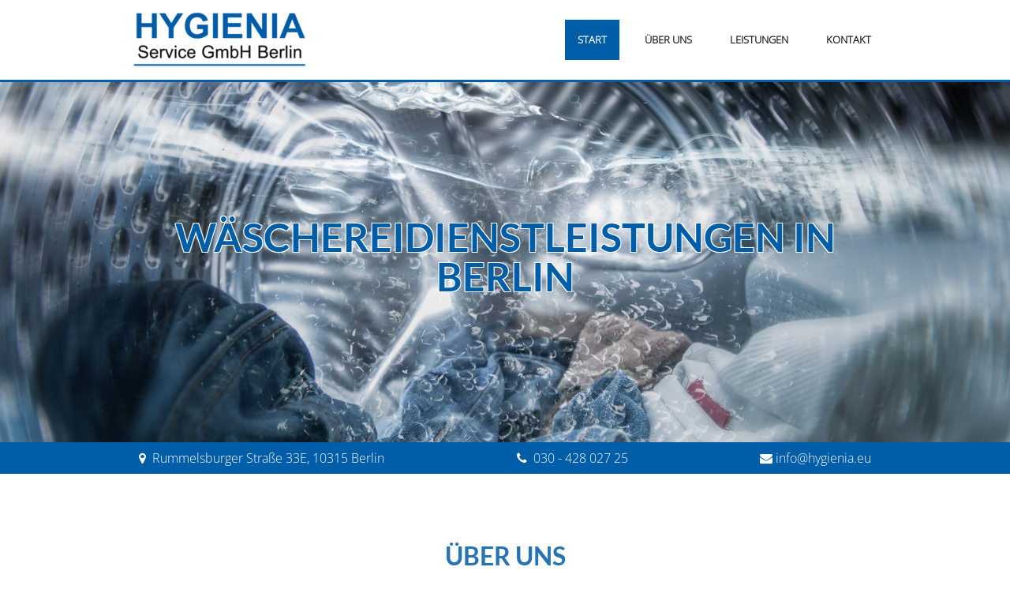

--- FILE ---
content_type: text/html; charset=UTF-8
request_url: https://www.hygienia.eu/waeschereidienstleistungen
body_size: 3439
content:
<!DOCTYPE html><html lang="de"><head><title>Wäschereidienstleistungen  - Hygienia Service GmbH Berlin</title><meta http-equiv="Content-Type" content="text/html; charset=utf-8" /><meta name="icbm" content="52.5014,13.5071" /><meta name="geo.position" content="52.5014;13.5071" /><meta name="geo.placename" content="Berlin" /><meta property="og:title" content="Wäschereidienstleistungen  - Hygienia Service GmbH Berlin" /><meta property="og:type" content="website" /><meta property="og:locale" content="de" /><meta property="og:url" content="https://www.hygienia.eu/waeschereidienstleistungen" /><link rel="icon" type="image/ico" href="https://cdn7.site-media.eu/images/48/1872842/favicon.ico" /><link rel="shortcut icon" href="https://cdn7.site-media.eu/images/48/1872842/favicon.ico" type="image/x-icon" /><link rel="preconnect" href="https://cdn7.site-media.eu" /><link rel="stylesheet" type="text/css" media="screen" href="/webcard/static/app.min.1768398951.css"/><link rel="stylesheet" type="text/css" media="screen" href="/css/custom.250121141054.css" id="customcss"/><link rel="canonical" href="https://www.hygienia.eu/waeschereidienstleistungen"/><script>if (!webcard) var webcard={};webcard.id=101956;webcard.moduleId=672449;webcard.culture="de";webcard.type=2;webcard.isEdit=false;webcard.isPreview=false;webcard.isMobile=/Android|webOS|iPhone|iPad|iPod|BlackBerry/i.test(navigator.userAgent);webcard.isTouch='ontouchstart' in window || navigator.msMaxTouchPoints > 0;webcard.googleMapsEmbedApiKey='AIzaSyDoOLq_ts27g3vEog9sGYB0GJSyWBDK9gs';webcard.googleMapsApiKey='';webcard.apiHost='api.sitehub.io';var extraPath='';</script><style>figure{margin:0}</style></head><body class="page-672449 pagelayout-1 slogan"><div class="ed-element ed-container flex-column parallax header preset-header-nikolic" style="height: 100vh;" id="ed-4333127"><div class="inner" data-parallax-amount="99" id="start"><div class="ed-element ed-container wv-boxed menu-wrapper flex-justify-content-space-between flex-align-items-center sticky" id="ed-4333130"><div class="inner"><figure class="ed-element ed-image left logo" id="ed-4333133"><a href="/"><img src="https://cdn7.site-media.eu/images/220/1869824/logo.png" alt="Hygienia Service GmbH Berlin"></a></figure><nav class="ed-element ed-menu wv-custom" id="ed-4333136"><div class="inner"><ul class="menu-level-0"><li class="first"><a href="/#start" class="first">Start</a></li><li><a href="/#ueber-uns">Über uns</a></li><li><a href="/#leistungen">Leistungen</a></li><li class="wv-page-681125-de end"><a href="/kontakt" class="wv-page-681125-de last">Kontakt</a></li></ul></div></nav><div class="ed-element ed-html menu-trigger" id="ed-4333139">
<span></span>
<span></span>
<span></span>
<span></span>
<span></span>
<span></span></div></div></div><div class="ed-element ed-container header-content parallax flex-column flex-justify-content-center flex-align-content-center flex-align-items-center full-width wv-boxed" id="ed-4333142"><div class="background"><figure class="ed-element ed-image wv-bg" id="ed-4333145"><img src="https://cdn7.site-media.eu/images/1680/1871531/internal-view-of-a-washing-machine-drum-during-wash.jpg" alt=""><div class="background-image-holder" style="background-image: url(&quot;https://cdn7.site-media.eu/images/1680/1871531/internal-view-of-a-washing-machine-drum-during-wash.jpg&quot;);"></div></figure></div><div class="inner" data-parallax-amount="50"><div class="ed-element ed-headline custom-theme" id="ed-4333148" data-animation="{&quot;type&quot;:&quot;fade&quot;,&quot;initial&quot;:&quot;hide&quot;,&quot;keepHeight&quot;:true,&quot;duration&quot;:&quot;1s&quot;,&quot;delay&quot;:&quot;1s&quot;,&quot;overlay&quot;:{&quot;width&quot;:&quot;auto&quot;},&quot;trigger&quot;:&quot;onload&quot;,&quot;group&quot;:{&quot;name&quot;:&quot;&quot;,&quot;behavior&quot;:{&quot;show&quot;:&quot;&quot;,&quot;hide&quot;:&quot;&quot;}}}"><h1 class="center ">Wäschereidienstleistungen in Berlin</h1></div><div class="ed-element ed-spacer" id="ed-4333151"><div style="height: 15px;" class="space"></div></div></div></div><div class="ed-element ed-container info-bar wv-boxed flex-justify-content-center" id="ed-4333160"><div class="inner"><div class="ed-element ed-html custom-theme center" id="ed-4333163"><p><i class="fa fa-map-marker"></i> <span data-bind="customer.street">Rummelsburger Straße 33E</span>, <span data-bind="customer.zip">10315</span> <span data-bind="customer.city">Berlin</span></p></div><div class="ed-element ed-html custom-theme" id="ed-4333166"><p><i class="fa fa-phone"></i> 030 - 428 027 25</p></div><div class="ed-element ed-html custom-theme" id="ed-4333169"><p><i class="fa fa-envelope"></i><a href="mailto:info@hygienia.eu" data-bind="customer.email">info@hygienia.eu</a></p></div></div></div><div class="ed-element ed-html back-to-top" id="ed-4333172"><a href="#"><i class="fa fa-angle-up"></i></a></div></div></div><div class="ed-element ed-container wv-boxed about preset-about" id="ed-4337846" data-animation="{&quot;type&quot;:&quot;fade&quot;,&quot;initial&quot;:&quot;hide&quot;,&quot;keepHeight&quot;:true,&quot;duration&quot;:&quot;1s&quot;,&quot;delay&quot;:&quot;0s&quot;,&quot;overlay&quot;:{&quot;width&quot;:&quot;auto&quot;},&quot;trigger&quot;:&quot;scroll&quot;,&quot;group&quot;:{&quot;name&quot;:&quot;&quot;,&quot;behavior&quot;:{&quot;show&quot;:&quot;&quot;,&quot;hide&quot;:&quot;&quot;}}}"><div class="inner" style="
    justify-content: center;
" id="ueber-uns"><div class="ed-element ed-headline custom-theme" id="ed-4337849"><h2 class="center ">Über uns</h2></div><div class="ed-element ed-spacer" id="ed-4338074"><div style="height: 20px;" class="space"></div></div><div class="ed-element ed-text custom-theme" id="ed-4337852"><p>Die HYGIENIA Service GmbH bietet als Auftraggeber durch seinen Kooperationspartner WARETEX GmbH seit 2003 einen Haus-zu-Haus Dienst für Ihre Wäsche an.&nbsp;</p></div></div></div><div class="ed-element ed-container wv-boxed about preset-about full-width parallax" id="ed-4338314" data-animation="{&quot;type&quot;:&quot;fade&quot;,&quot;initial&quot;:&quot;hide&quot;,&quot;keepHeight&quot;:true,&quot;duration&quot;:&quot;1s&quot;,&quot;delay&quot;:&quot;0s&quot;,&quot;overlay&quot;:{&quot;width&quot;:&quot;auto&quot;},&quot;trigger&quot;:&quot;scroll&quot;,&quot;group&quot;:{&quot;name&quot;:&quot;&quot;,&quot;behavior&quot;:{&quot;show&quot;:&quot;&quot;,&quot;hide&quot;:&quot;&quot;}}}"><div class="background"><figure class="ed-element ed-image wv-bg" id="ed-4338326"><img src="https://cdn7.site-media.eu/images/1680/1871882/weigh-clean-shirts-on-hangers-in-the-laundry-room.jpg" alt=""><div class="background-image-holder" style="background-image: url(&quot;https://cdn7.site-media.eu/images/1680/1871882/weigh-clean-shirts-on-hangers-in-the-laundry-room.jpg&quot;);"></div></figure></div><div class="inner" style="
    justify-content: center;
" id="leistungen" data-parallax-amount="50"><div class="ed-element ed-container leistungen" style="background-color: rgba(255, 255, 255, 0.8);" id="ed-4338329"><div class="inner"><div class="ed-element ed-headline custom-theme" id="ed-4338317"><h2 class="center ">Leistungen</h2></div><div class="ed-element ed-spacer" id="ed-4338320"><div style="height: 20px;" class="space"></div></div><div class="ed-element ed-text custom-theme" id="ed-4338323"><p>Unser Partner WARETEX holt, wäscht und bringt Ihre Wäsche frisch und schrankfertig für nur <strong>5,99&nbsp;</strong><strong>€ pro Kilogramm Wäsche</strong>.&nbsp;</p><p><br></p><p>Die Abholung erfolgt im Regelfall im <strong>14- tägigen Rhythmus</strong> oder nach individueller Kundenvereinbarung. Der Kundendienstfahrer <strong>holt und bringt Ihnen die Wäsche</strong> nach Hause oder an Ihren Wunschort (wie z.B. Büro).</p><p><br></p><p>Mehr Informationen über den Service erhalten Sie auf <a href="http://www.waretex.de" target="_blank">www.waretex.de</a> &nbsp;</p></div><div class="ed-element ed-spacer" id="ed-4338374"><div style="height: 20px;" class="space"></div></div><figure class="ed-element ed-image center" id="ed-4338389"><a href="https://www.waretex.de/" target="_blank"><img src="https://cdn7.site-media.eu/images/56/1872821/logo-waretex.png" alt=""></a></figure><div class="ed-element ed-spacer" id="ed-4338377"><div style="height: 20px;" class="space"></div></div><div class="ed-element ed-text custom-theme" id="ed-4338380"><p>Wir freuen uns Sie bald als Kunden begrüßen zu dürfen.&nbsp;</p></div></div></div></div></div><div class="ed-element ed-container preset-footer-karma-berlin" id="ed-4473917"><div class="inner" style="
    position: relative;
"><div class="ed-element ed-container wv-boxed flex-align-items-stretch footer-content flex-justify-content-center" id="ed-4473947"><div class="inner"><div class="ed-element ed-reference ed-reference-container box" id="ed-4474286" data-reference="4474025"><div class="inner" style="
"><div class="ed-element ed-html" id="ed-4474028"><i class="fa fa-map-marker"></i></div><div class="ed-element ed-headline custom-theme" id="ed-4474031"><h3 class=" " id="">Anschrift</h3></div><div class="ed-element ed-text custom-theme" id="ed-4474034"><p data-bind="customer.street" style="text-align: center;">Rummelsburger Straße 33E</p><p style="text-align: center;"><span data-bind="customer.zip">10315</span> <span data-bind="customer.city">Berlin</span></p></div></div></div><div class="ed-element ed-reference ed-reference-container box" id="ed-4474307" data-reference="4474295"><div class="inner" style=""><div class="ed-element ed-html" id="ed-4474298"><i class="fa fa-phone"></i></div><div class="ed-element ed-headline custom-theme" id="ed-4474301"><h3 class=" " id="">Telefon</h3></div><div class="ed-element ed-text custom-theme" id="ed-4474304"><p>Tel.: 030 - 428 027 25</p><p>Mobil: 0174 - 639 04 86</p></div></div></div><div class="ed-element ed-reference ed-reference-container box" id="ed-4474292" data-reference="4474049"><div class="inner" style=""><div class="ed-element ed-html" id="ed-4474052"><i class="fa fa-envelope"></i></div><div class="ed-element ed-headline custom-theme" id="ed-4474055"><h3 class=" " id="">Kontakt</h3></div><div class="ed-element ed-text custom-theme" id="ed-4474058"><p><a data-bind="customer.email" href="mailto:info@hygienia.eu">info@hygienia.eu</a></p><p><a href="/impressum"> Impressum</a> | <a href="/impressum#datenschutz">Datenschutz</a></p></div></div></div></div></div></div></div><script src="/webcard/static/app.bundle.1768398969.js"></script><script src="/js/custom.180112150915.js"></script><script>var _paq = _paq || [];_paq.push(['trackPageView']);_paq.push(['enableLinkTracking']);(function() {var u="//www.page-stats.de/";_paq.push(['setTrackerUrl', u+'piwik.php']);_paq.push(['setSiteId', '8332']);var d=document, g=d.createElement('script'), s=d.getElementsByTagName('script')[0];g.type='text/javascript'; g.async=true; g.defer=true; g.src=u+'piwik.js'; s.parentNode.insertBefore(g,s);})();document.addEventListener('click', function (event) { try { var a = event.target.closest('a'); a && a.href.indexOf('tel:')>-1 && _paq.push(['trackEvent','call','click']); } catch (e) {} }, false);</script></body>
</html>


--- FILE ---
content_type: text/css; charset=UTF-8
request_url: https://www.hygienia.eu/css/custom.250121141054.css
body_size: 12836
content:
@import url(https://cdn7.site-media.eu/g/fonts/css?family=Lato:300,700|Open+Sans:300);@import url("https://cdn7.site-media.eu/g/fonts/css?family=Fira+Sans:300");@import url("https://cdn7.site-media.eu/g/fonts/css?family=Roboto:300");@import url("https://cdn7.site-media.eu/g/fonts/css?family=Sofia");@import url("https://cdn7.site-media.eu/g/fonts/css?family=Delius");html{box-sizing:border-box;font-family:sans-serif;line-height:1.15;-ms-text-size-adjust:100%;-webkit-text-size-adjust:100%;-ms-overflow-style:scrollbar;-webkit-tap-highlight-color:rgba(0,0,0,0)}*,*::before,*::after{box-sizing:inherit}p{margin-top:0}[tabindex="-1"]:focus{outline:none !important}hr{box-sizing:content-box;height:0;overflow:visible;border:none}p{margin-top:0;margin-bottom:0}abbr[title],abbr[data-original-title]{text-decoration:underline;-webkit-text-decoration:underline dotted;text-decoration:underline dotted;cursor:help;border-bottom:0}address{font-style:normal;line-height:inherit}ol,ul,dl{margin:0}ol ol,ul ul,ol ul,ul ol{margin-bottom:0}ol{padding:0}ol li{list-style-position:inside}dt{font-weight:700}dd{margin-bottom:.5rem;margin-left:0}blockquote{margin:0 0 1rem}dfn{font-style:italic}b,strong{font-weight:700}small{font-size:80%}sub,sup{position:relative;font-size:75%;line-height:0;vertical-align:baseline}sub{bottom:-.25em}sup{top:-.5em}a{color:#1a171b;text-decoration:none;background-color:transparent;-webkit-text-decoration-skip:objects;transition:all .3s ease-in-out}a:hover{color:#005da8;text-decoration:underline}a:not([href]):not([tabindex]){color:inherit;text-decoration:none}a:not([href]):not([tabindex]):hover{color:inherit;text-decoration:none}a:not([href]):not([tabindex]):focus{outline:0}pre,code,kbd,samp{font-family:monospace, monospace;font-size:1em}pre{margin-top:0;margin-bottom:1rem;overflow:auto}figure{margin:0 0 1rem}img{vertical-align:middle;border-style:none}img,.background-image-holder{image-rendering:-webkit-optimize-contrast}svg:not(:root){overflow:hidden}a,area,button,[role="button"],input,label,select,summary,textarea{touch-action:manipulation}::-webkit-input-placeholder,::-moz-placeholder,:-ms-input-placeholder,:-moz-placeholder{color:#1a171b}table{border-collapse:collapse}caption{padding-top:.75rem;padding-bottom:.75rem;color:#7a7c7b;text-align:left;caption-side:bottom}th{text-align:left}label{display:inline-block;margin-bottom:.5rem}button:focus{outline:1px dotted;outline:5px auto -webkit-focus-ring-color}input,button,select,optgroup,textarea{margin:0;font-family:inherit;font-size:inherit;line-height:inherit}button,input{overflow:visible}button,select{text-transform:none}button,html [type="button"],[type="reset"],[type="submit"]{-webkit-appearance:button}button::-moz-focus-inner,[type="button"]::-moz-focus-inner,[type="reset"]::-moz-focus-inner,[type="submit"]::-moz-focus-inner{padding:0;border-style:none}input[type="radio"],input[type="checkbox"]{box-sizing:border-box;padding:0}input[type="radio"]:disabled,input[type="checkbox"]:disabled{cursor:false}input[type="date"],input[type="time"],input[type="datetime-local"],input[type="month"]{-webkit-appearance:listbox}textarea{overflow:auto;resize:vertical}fieldset{min-width:0;padding:0;margin:0;border:0}legend{display:block;width:100%;max-width:100%;padding:0;margin-bottom:.5rem;font-size:1.5rem;line-height:inherit;color:inherit;white-space:normal}progress{vertical-align:baseline}[type="number"]::-webkit-inner-spin-button,[type="number"]::-webkit-outer-spin-button{height:auto}[type="search"]{outline-offset:-2px;-webkit-appearance:none}[type="search"]::-webkit-search-cancel-button,[type="search"]::-webkit-search-decoration{-webkit-appearance:none}::-webkit-file-upload-button{font:inherit;-webkit-appearance:button}output{display:inline-block}summary{display:list-item}template{display:none}[hidden]{display:none !important}body{margin:0;font-family:"Open Sans";font-weight:400;color:#1a171b;background-color:#fff;text-transform:none;font-style:normal;text-align:inherit;font-size:16px;line-height:1.5;letter-spacing:0px}h1,.h1,h2,.h2,h3,.h3,h4,.h4,h5,.h5,h6,.h6{font-family:"Lato";font-weight:700;color:#005da8;margin-top:0;margin-bottom:0}h1,.h1{font-family:"Lato";color:#005da8;font-size:40px;line-height:1.5;letter-spacing:0px;font-weight:700;text-transform:none;font-style:normal;text-decoration:none;text-align:inherit;margin-bottom:0}@media screen and (max-width: 60.9375rem){h1,.h1{font-size:34px}}@media screen and (max-width: 35.9375rem){h1,.h1{font-size:28px}}h2,.h2{font-family:"Lato";color:#005da8;font-size:32px;line-height:1.5;letter-spacing:0px;font-weight:700;text-transform:none;font-style:normal;text-decoration:none;text-align:inherit;margin-bottom:0}@media screen and (max-width: 60.9375rem){h2,.h2{font-size:27px}}@media screen and (max-width: 35.9375rem){h2,.h2{font-size:22px}}h3,.h3{font-family:"Lato";color:#005da8;font-size:28px;line-height:1.5;letter-spacing:0px;font-weight:700;text-transform:none;font-style:normal;text-decoration:none;text-align:inherit;margin-bottom:0}@media screen and (max-width: 60.9375rem){h3,.h3{font-size:24px}}@media screen and (max-width: 35.9375rem){h3,.h3{font-size:20px}}h4,.h4{font-family:"Lato";color:#005da8;font-size:24px;line-height:1.5;letter-spacing:0px;font-weight:700;text-transform:none;font-style:normal;text-decoration:none;text-align:inherit;margin-bottom:0}@media screen and (max-width: 60.9375rem){h4,.h4{font-size:21px}}@media screen and (max-width: 35.9375rem){h4,.h4{font-size:18px}}h5,.h5{font-family:"Lato";color:#005da8;font-size:20px;line-height:1.5;letter-spacing:0px;font-weight:700;text-transform:none;font-style:normal;text-decoration:none;text-align:inherit;margin-bottom:0}@media screen and (max-width: 60.9375rem){h5,.h5{font-size:17px}}@media screen and (max-width: 35.9375rem){h5,.h5{font-size:14px}}h6,.h6{font-family:"Lato";color:#005da8;font-size:18px;line-height:1.5;letter-spacing:0px;font-weight:700;text-transform:none;font-style:normal;text-decoration:none;text-align:inherit;margin-bottom:0}@media screen and (max-width: 60.9375rem){h6,.h6{font-size:16px}}.ed-section>section,.ed-grid>section,.ed-reference>section{position:relative}.ed-section>section.parallax,.ed-grid>section.parallax,.ed-reference>section.parallax{overflow:hidden;backface-visibility:hidden}.ed-section>section>.inner,.ed-grid>section>.inner,.ed-reference>section>.inner{position:relative;min-height:100%}.ed-section>section>.inner:after,.ed-grid>section>.inner:after,.ed-reference>section>.inner:after{content:'';position:relative;display:block;clear:both}.ed-section>section>.overlay,.ed-grid>section>.overlay,.ed-reference>section>.overlay{position:absolute;z-index:0;top:0;right:0;bottom:0;left:0;pointer-events:none}.ed-section>section>.background,.ed-grid>section>.background,.ed-reference>section>.background{position:absolute;z-index:0;top:0;left:0;bottom:0;right:0}.ed-section>section>.background+.overlay,.ed-section>section>.background~.inner.container,.ed-section>section>.background~.ed-element,.ed-grid>section>.background+.overlay,.ed-grid>section>.background~.inner.container,.ed-grid>section>.background~.ed-element,.ed-reference>section>.background+.overlay,.ed-reference>section>.background~.inner.container,.ed-reference>section>.background~.ed-element{-webkit-transform:translate3d(0, 0, 0)}.ed-section>section>.background~.ed-element,.ed-grid>section>.background~.ed-element,.ed-reference>section>.background~.ed-element{position:relative}.wv-abs{position:absolute}.wv-fixed{position:fixed}.wv-bg.bg-lt,.wv-bg.ed-image.bg-lt .background-image-holder,.ed-image.bg-lt,.wv-bg.ed-slider .ed-slider-item.bg-lt{background-position:left top}.wv-bg.bg-lt img,.wv-bg.ed-image.bg-lt .background-image-holder img,.ed-image.bg-lt img,.wv-bg.ed-slider .ed-slider-item.bg-lt img{-o-object-position:left top;object-position:left top}.wv-bg.bg-lc,.wv-bg.ed-image.bg-lc .background-image-holder,.ed-image.bg-lc,.wv-bg.ed-slider .ed-slider-item.bg-lc{background-position:left center}.wv-bg.bg-lc img,.wv-bg.ed-image.bg-lc .background-image-holder img,.ed-image.bg-lc img,.wv-bg.ed-slider .ed-slider-item.bg-lc img{-o-object-position:left center;object-position:left center}.wv-bg.bg-lb,.wv-bg.ed-image.bg-lb .background-image-holder,.ed-image.bg-lb,.wv-bg.ed-slider .ed-slider-item.bg-lb{background-position:left bottom}.wv-bg.bg-lb img,.wv-bg.ed-image.bg-lb .background-image-holder img,.ed-image.bg-lb img,.wv-bg.ed-slider .ed-slider-item.bg-lb img{-o-object-position:left bottom;object-position:left bottom}.wv-bg.bg-rt,.wv-bg.ed-image.bg-rt .background-image-holder,.ed-image.bg-rt,.wv-bg.ed-slider .ed-slider-item.bg-rt{background-position:right top}.wv-bg.bg-rt img,.wv-bg.ed-image.bg-rt .background-image-holder img,.ed-image.bg-rt img,.wv-bg.ed-slider .ed-slider-item.bg-rt img{-o-object-position:right top;object-position:right top}.wv-bg.bg-rc,.wv-bg.ed-image.bg-rc .background-image-holder,.ed-image.bg-rc,.wv-bg.ed-slider .ed-slider-item.bg-rc{background-position:right center}.wv-bg.bg-rc img,.wv-bg.ed-image.bg-rc .background-image-holder img,.ed-image.bg-rc img,.wv-bg.ed-slider .ed-slider-item.bg-rc img{-o-object-position:right center;object-position:right center}.wv-bg.bg-rb,.wv-bg.ed-image.bg-rb .background-image-holder,.ed-image.bg-rb,.wv-bg.ed-slider .ed-slider-item.bg-rb{background-position:right bottom}.wv-bg.bg-rb img,.wv-bg.ed-image.bg-rb .background-image-holder img,.ed-image.bg-rb img,.wv-bg.ed-slider .ed-slider-item.bg-rb img{-o-object-position:right bottom;object-position:right bottom}.wv-bg.bg-ct,.wv-bg.ed-image.bg-ct .background-image-holder,.ed-image.bg-ct,.wv-bg.ed-slider .ed-slider-item.bg-ct{background-position:center top}.wv-bg.bg-ct img,.wv-bg.ed-image.bg-ct .background-image-holder img,.ed-image.bg-ct img,.wv-bg.ed-slider .ed-slider-item.bg-ct img{-o-object-position:center top;object-position:center top}.wv-bg.bg-cc,.wv-bg.ed-image.bg-cc .background-image-holder,.ed-image.bg-cc,.wv-bg.ed-slider .ed-slider-item.bg-cc{background-position:center center}.wv-bg.bg-cc img,.wv-bg.ed-image.bg-cc .background-image-holder img,.ed-image.bg-cc img,.wv-bg.ed-slider .ed-slider-item.bg-cc img{-o-object-position:center center;object-position:center center}.wv-bg.bg-cb,.wv-bg.ed-image.bg-cb .background-image-holder,.ed-image.bg-cb,.wv-bg.ed-slider .ed-slider-item.bg-cb{background-position:center bottom}.wv-bg.bg-cb img,.wv-bg.ed-image.bg-cb .background-image-holder img,.ed-image.bg-cb img,.wv-bg.ed-slider .ed-slider-item.bg-cb img{-o-object-position:center bottom;object-position:center bottom}.wv-bg{position:absolute;z-index:0;top:auto;right:auto;bottom:auto;left:auto;width:100%;height:100%;padding:0 !important;backface-visibility:hidden}.wv-bg.ed-element{position:absolute;z-index:0;top:auto;right:auto;bottom:auto;left:auto;width:100%;height:100%;padding:0 !important}.wv-bg.ed-image img{display:none}.wv-bg.ed-image .resizable-control{display:none}.wv-bg.ed-image .background-image-holder{position:absolute;left:0;top:0;right:0;bottom:0;background-size:cover;background-repeat:no-repeat;background-position:center center}.wv-bg.ed-image.wv-tile .background-image-holder{background-size:auto;background-repeat:repeat}.wv-bg.ed-slider{max-width:100%}.wv-bg.ed-slider .slider-container{display:block;position:relative;width:100%;height:100%;margin:0;padding:0}.wv-bg.ed-slider .ed-slider-items{height:100%}.wv-bg.ed-slider .ed-slider-item{position:relative;height:100%;background-size:cover;background-repeat:no-repeat;background-position:center center}.wv-bg.ed-slider .slick-vertical .ed-slider-item{height:auto}.wv-bg.ed-element.ed-slider .ed-slider-item img{opacity:1;visibility:visible}.wv-bg .ed-slider-item img{-o-object-fit:cover;object-fit:cover;-o-object-position:center center;object-position:center center;position:absolute;top:0;left:0;right:0;bottom:0;width:100% !important;height:100%}@media (-ms-high-contrast: none),(-ms-high-contrast: active){.wv-bg .ed-slider-item img{display:block;height:auto !important;width:100% !important;min-height:100%;min-width:100%;top:50%;left:50%;transform:translate(-50%, -50%)}}.wv-bg.ed-youtube iframe,.wv-bg.ed-youtube .iframe-holder,.wv-bg.ed-map .map-canvas{width:100% !important;height:100% !important}.wv-bg.ed-vimeo{background:#000}.wv-bg-fixed{background-attachment:fixed}.pos-cc{transform:translateX(-50%) translateY(-50%);left:50%;top:50%}.pos-ct{transform:translateX(-50%);left:50%;top:0}.pos-cb{transform:translateX(-50%);bottom:0;left:50%}.pos-lt{left:0;top:0}.pos-lc{transform:translateY(-50%);left:0;top:50%}.pos-lb{bottom:0;left:0}.pos-rt{right:0;top:0}.pos-rc{transform:translateY(-50%);right:0;top:50%}.pos-rb{bottom:0;right:0}.imgLeft{float:left;margin-right:1rem}.imgRight{float:right;margin-left:1rem}.left{text-align:left}.center{text-align:center}.right{text-align:right}.ed-slider{position:relative}.slider-controls{opacity:0}.slider-container{overflow:hidden}.ed-slider:hover .slider-controls{opacity:1}.slider-controls #prevBtn a,.slider-controls #nextBtn a{color:#dfdfdf;opacity:0.5;text-decoration:none}.slider-controls #prevBtn{position:absolute;top:40%;left:15px}.slider-controls #nextBtn{position:absolute;top:40%;right:15px}.ed-slider-items,#content .ed-slider-items{list-style:none;margin:0;padding:0}.ed-slider-items:before,.ed-slider-items:after{content:"";display:table}.ed-slider-items:after{clear:both}.ed-slider-items li,#content .ed-slider-items li{list-style:none;margin:0;padding:0;position:relative}.ed-slider-items li img,#content .ed-slider-items li img{vertical-align:top;max-width:100%}.ed-slider-text{position:absolute;bottom:0;left:0;padding:12px;background:rgba(0,0,0,0.5);color:#fff;width:100%;box-sizing:border-box}.wv-abs{position:absolute}.wv-fixed{position:fixed}.wv-bg-fixed{background-attachment:fixed}.ed-slider-items,.ed-slider-item{backface-visibility:hidden}.cf:before,.cf:after{content:"";display:table}.cf:after{clear:both}.ed-menu ul{align-items:center}.ed-image>span{display:block}@media (-ms-high-contrast: none),(-ms-high-contrast: active){.ed-container>.inner{min-height:1px}}.ed-container{max-width:100%}.ed-container>a.inner:hover,.ed-container>a.inner:focus,.ed-container>a.inner:active,.ed-container>a.inner.active{text-decoration:unset;color:unset}.wv-overflow_hidden,.wv-overflow_hidden>.inner{overflow:hidden}.wv-overflow_visible,.wv-overflow_visible>.inner{overflow:visible}.wv-overflow_horizontal,.wv-overflow_horizontal>.inner{overflow-y:hidden;overflow-x:auto}.wv-overflow_vertical,.wv-overflow_vertical>.inner{overflow-y:auto;overflow-x:hidden}.wv-overflow_auto,.wv-overflow_auto>.inner{overflow:auto}.wv-content>.inner,.wv-spacer>.inner{padding-top:5rem;padding-bottom:5rem}@media screen and (max-width: 35.9375rem){.wv-content>.inner,.wv-spacer>.inner{padding-top:4rem}}@media screen and (max-width: 35.9375rem){.wv-content>.inner,.wv-spacer>.inner{padding-bottom:4rem}}.wv-boxed>.inner{padding-left:1rem;padding-right:1rem;margin-left:auto;margin-right:auto;max-width:61rem}.wv-headline{margin-bottom:.5rem}.wv-headline h1,.wv-headline h2,.wv-headline h3,.wv-headline h4,.wv-headline h5,.wv-headline h6{margin-bottom:0}.wv-dummy{position:relative;background:fuchsia;color:white}.wv-dummy:after{position:absolute;background:white;color:fuchsia;content:'Auto-generated Dummy Content';padding:0.5rem;border-radius:0.25rem;z-index:1000;left:0.25rem;top:0.25rem}.ed-gallery .ed-gallery-items{display:flex;align-content:stretch;align-items:stretch;flex-wrap:wrap;list-style:none;padding:0;margin:0}.ed-gallery .ed-gallery-items>.ed-gallery-thumb{overflow:hidden}.ed-gallery .ed-gallery-items>.ed-gallery-thumb>a>img{min-width:100%;max-width:100%;width:auto}.ed-gallery .ed-gallery-items[data-columns='6']>.ed-gallery-thumb{width:16.6666666667%}@media screen and (max-width: 100rem){.ed-gallery .ed-gallery-items[data-columns='6']>.ed-gallery-thumb{width:20%}}@media screen and (max-width: 75rem){.ed-gallery .ed-gallery-items[data-columns='6']>.ed-gallery-thumb{width:25%}}@media screen and (max-width: 61rem){.ed-gallery .ed-gallery-items[data-columns='6']>.ed-gallery-thumb{width:33.3333333333%}}@media screen and (max-width: 48rem){.ed-gallery .ed-gallery-items[data-columns='6']>.ed-gallery-thumb{width:50%}}.ed-gallery .ed-gallery-items[data-columns='5']>.ed-gallery-thumb{width:20%}@media screen and (max-width: 75rem){.ed-gallery .ed-gallery-items[data-columns='5']>.ed-gallery-thumb{width:25%}}@media screen and (max-width: 61rem){.ed-gallery .ed-gallery-items[data-columns='5']>.ed-gallery-thumb{width:33.3333333333%}}@media screen and (max-width: 48rem){.ed-gallery .ed-gallery-items[data-columns='5']>.ed-gallery-thumb{width:50%}}.ed-gallery .ed-gallery-items[data-columns='4']>.ed-gallery-thumb{width:25%}@media screen and (max-width: 61rem){.ed-gallery .ed-gallery-items[data-columns='4']>.ed-gallery-thumb{width:33.3333333333%}}@media screen and (max-width: 48rem){.ed-gallery .ed-gallery-items[data-columns='4']>.ed-gallery-thumb{width:50%}}.ed-gallery .ed-gallery-items[data-columns='3']>.ed-gallery-thumb{width:33.3333333333%}@media screen and (max-width: 61rem){.ed-gallery .ed-gallery-items[data-columns='3']>.ed-gallery-thumb{width:33.3333333333%}}@media screen and (max-width: 48rem){.ed-gallery .ed-gallery-items[data-columns='3']>.ed-gallery-thumb{width:50%}}.ed-slider img{color:transparent}.ed-form-container{margin-bottom:1rem}.ed-text>blockquote{padding:3rem 0 1rem 1rem;border-width:0;border-left-width:3px;border-style:solid;font-style:italic;color:inherit}body.edit .ed-html .script-placeholder:before{content:"Script";display:inline-block;background:#f58220;color:#fff;padding:4px;font-size:12px;font-family:Helvetica, sans-serif}body.edit .badge:before{content:"Elfsight Widget";display:inline-block;background:#f58220;color:#fff;padding:4px;font-size:12px;font-family:Helvetica, sans-serif}.ed-form-textarea,.ed-form-phone,.ed-form-email,.ed-form-date,.ed-form-input,.ed-form-upload,.ed-form-number,.ed-form-select,.ed-form-checkbox,.ed-form-radio{margin-bottom:1rem}.ed-form-input>input,.ed-form-input>button,.ed-form-input>textarea,.ed-form-email>input,.ed-form-email>button,.ed-form-email>textarea,.ed-form-phone>input,.ed-form-phone>button,.ed-form-phone>textarea,.ed-form-date>input,.ed-form-date>button,.ed-form-date>textarea,.ed-form-upload>input,.ed-form-upload>button,.ed-form-upload>textarea,.ed-form-button>input,.ed-form-button>button,.ed-form-button>textarea,.ed-form-textarea>input,.ed-form-textarea>button,.ed-form-textarea>textarea,.ed-form-number>input,.ed-form-number>button,.ed-form-number>textarea,.ed-form-select>input,.ed-form-select>button,.ed-form-select>textarea{border-color:inherit}.ed-form-captcha{display:flex;justify-content:flex-start;align-items:center;margin-bottom:.5rem}.ed-form-captcha>.regenerate{margin-left:1rem}.ed-form-captcha>.regenerate>a{font:normal normal normal 14px/1 FontAwesome;font-size:0;text-rendering:auto;-webkit-font-smoothing:antialiased;display:inline-block;text-decoration:none}.ed-form-captcha>.regenerate>a:hover,.ed-form-captcha>.regenerate>a:active{text-decoration:none}.ed-form-captcha>.regenerate>a::before{font-size:1.5rem;content:'\f021'}.ed-map>.map-canvas{min-height:10px}@media screen and (max-width: 47.9375rem){.edit .hide-sm{position:relative;filter:grayscale(100%);opacity:0.4}.edit .hide-sm:before{position:absolute;max-width:100%;z-index:1;top:0;left:-1px;display:block;background:#f58220;color:#fff;padding:4px;font-size:12px;line-height:1;font-family:Helvetica, sans-serif;white-space:nowrap;content:"Hidden (Mobile)";opacity:1}.edit .hide-sm:hover:before{display:none}body:not(.edit) .hide-sm{display:none}}@media screen and (min-width: 48rem) and (max-width: 60.9375rem){.edit .hide-md{position:relative;filter:grayscale(100%);opacity:0.4}.edit .hide-md:before{position:absolute;max-width:100%;z-index:1;top:0;left:-1px;display:block;background:#f58220;color:#fff;padding:4px;font-size:12px;line-height:1;font-family:Helvetica, sans-serif;white-space:nowrap;content:"Hidden (Tablet)";opacity:1}.edit .hide-md:hover:before{display:none}body:not(.edit) .hide-md{display:none}}@media screen and (min-width: 61rem){.edit .hide-lg{position:relative;filter:grayscale(100%);opacity:0.4}.edit .hide-lg:before{position:absolute;max-width:100%;z-index:1;top:0;left:-1px;display:block;background:#f58220;color:#fff;padding:4px;font-size:12px;line-height:1;font-family:Helvetica, sans-serif;white-space:nowrap;content:"Hidden (Desktop)";opacity:1}.edit .hide-lg:hover:before{display:none}body:not(.edit) .hide-lg{display:none}}.edit .ed-element[data-start-at]{position:relative;filter:grayscale(100%);opacity:0.4}.edit .ed-element[data-start-at]:before{position:absolute;max-width:100%;z-index:1;top:0;left:-1px;display:block;background:#f58220;color:#fff;padding:4px;font-size:12px;line-height:1;font-family:Helvetica, sans-serif;white-space:nowrap;content:"Scheduled";opacity:1}.edit .ed-element[data-start-at]:hover:before{display:none}.preview .ed-element[data-start-at]{display:none}.edit .ed-element[data-expired]{position:relative;filter:grayscale(100%);opacity:0.4}.edit .ed-element[data-expired]:before{position:absolute;max-width:100%;z-index:1;top:0;left:-1px;display:block;background:#f58220;color:#fff;padding:4px;font-size:12px;line-height:1;font-family:Helvetica, sans-serif;white-space:nowrap;content:"Expired";opacity:1}.edit .ed-element[data-expired]:hover:before{display:none}.preview .ed-element[data-expired]{display:none}@supports not (-ms-high-contrast: none){body:not(.edit):not(.preview) .animation-initial{visibility:hidden}}.indent-1{padding-left:1rem}.indent-2{padding-left:2rem}.indent-3{padding-left:3rem}.indent-4{padding-left:4rem}.indent-5{padding-left:5rem}.indent-6{padding-left:6rem}.indent-7{padding-left:7rem}.indent-8{padding-left:8rem}.indent-9{padding-left:9rem}.ed-video iframe,.ed-video video{max-width:100%;vertical-align:top;position:relative}.ed-video.wv-bg{display:flex;align-items:stretch;align-content:stretch;justify-content:stretch}.ed-video.wv-bg video{-o-object-fit:cover;object-fit:cover;-o-object-position:center;object-position:center;width:100%;height:100%}@media (-ms-high-contrast: none),(-ms-high-contrast: active){.ed-video.wv-bg{position:absolute;top:0;left:0;right:0;bottom:0;display:block}.ed-video.wv-bg video{display:block;height:auto;width:100%;min-height:100%;min-width:100%}}.ed-audio audio{display:block;width:100%}.ed-iframe{display:block}.ed-iframe iframe{border:none;outline:none;max-width:100%;vertical-align:top}.ed-youtube.ar16_10,.ed-vimeo.ar16_10{padding-bottom:calc(.625 * 100%)}.ed-youtube.ar16_9,.ed-vimeo.ar16_9{padding-bottom:calc(.5625 * 100%)}.ed-youtube.ar4_3,.ed-vimeo.ar4_3{padding-bottom:calc(.75 * 100%)}.ed-youtube.ar2_1,.ed-vimeo.ar2_1{padding-bottom:calc(.5 * 100%)}.ed-youtube.ar1_1,.ed-vimeo.ar1_1{padding-bottom:calc(1 * 100%)}.ed-youtube.ar16_10,.ed-youtube.ar16_9,.ed-youtube.ar4_3,.ed-youtube.ar2_1,.ed-youtube.ar1_1,.ed-vimeo.ar16_10,.ed-vimeo.ar16_9,.ed-vimeo.ar4_3,.ed-vimeo.ar2_1,.ed-vimeo.ar1_1{position:relative}.ed-youtube.ar16_10>.iframe-holder,.ed-youtube.ar16_9>.iframe-holder,.ed-youtube.ar4_3>.iframe-holder,.ed-youtube.ar2_1>.iframe-holder,.ed-youtube.ar1_1>.iframe-holder,.ed-vimeo.ar16_10>.iframe-holder,.ed-vimeo.ar16_9>.iframe-holder,.ed-vimeo.ar4_3>.iframe-holder,.ed-vimeo.ar2_1>.iframe-holder,.ed-vimeo.ar1_1>.iframe-holder{position:absolute;top:50%;left:50%;transform:translate(-50%, -50%);width:100%;height:100%}.ed-youtube.ar16_10>.iframe-holder iframe,.ed-youtube.ar16_9>.iframe-holder iframe,.ed-youtube.ar4_3>.iframe-holder iframe,.ed-youtube.ar2_1>.iframe-holder iframe,.ed-youtube.ar1_1>.iframe-holder iframe,.ed-vimeo.ar16_10>.iframe-holder iframe,.ed-vimeo.ar16_9>.iframe-holder iframe,.ed-vimeo.ar4_3>.iframe-holder iframe,.ed-vimeo.ar2_1>.iframe-holder iframe,.ed-vimeo.ar1_1>.iframe-holder iframe{position:absolute}.ed-youtube.ar16_10>.iframe-holder iframe,.ed-youtube.ar16_10>.iframe-holder .video-loader,.ed-youtube.ar16_9>.iframe-holder iframe,.ed-youtube.ar16_9>.iframe-holder .video-loader,.ed-youtube.ar4_3>.iframe-holder iframe,.ed-youtube.ar4_3>.iframe-holder .video-loader,.ed-youtube.ar2_1>.iframe-holder iframe,.ed-youtube.ar2_1>.iframe-holder .video-loader,.ed-youtube.ar1_1>.iframe-holder iframe,.ed-youtube.ar1_1>.iframe-holder .video-loader,.ed-vimeo.ar16_10>.iframe-holder iframe,.ed-vimeo.ar16_10>.iframe-holder .video-loader,.ed-vimeo.ar16_9>.iframe-holder iframe,.ed-vimeo.ar16_9>.iframe-holder .video-loader,.ed-vimeo.ar4_3>.iframe-holder iframe,.ed-vimeo.ar4_3>.iframe-holder .video-loader,.ed-vimeo.ar2_1>.iframe-holder iframe,.ed-vimeo.ar2_1>.iframe-holder .video-loader,.ed-vimeo.ar1_1>.iframe-holder iframe,.ed-vimeo.ar1_1>.iframe-holder .video-loader{height:100% !important;width:100% !important;background-size:cover !important;background-position:center !important}.bg-primary{background:#005da8 !important}.color-primary{color:#005da8 !important}.fill-primary{fill:#005da8 !important}.stroke-primary{stroke:#005da8 !important}.bg-active-primary:hover,.bg-active-primary.active{background:#005da8 !important}.color-active-primary:hover,.color-active-primary.active{color:#005da8 !important}.border-color-primary{border-color:#005da8 !important}.border-color-active-primary:hover,.border-color-active-primary.active{border-color:#005da8 !important}.bg-secondary{background:#00457d !important}.color-secondary{color:#00457d !important}.fill-secondary{fill:#00457d !important}.stroke-secondary{stroke:#00457d !important}.bg-active-secondary:hover,.bg-active-secondary.active{background:#00457d !important}.color-active-secondary:hover,.color-active-secondary.active{color:#00457d !important}.border-color-secondary{border-color:#00457d !important}.border-color-active-secondary:hover,.border-color-active-secondary.active{border-color:#00457d !important}.bg-default{background:#1a171b !important}.color-default{color:#1a171b !important}.fill-default{fill:#1a171b !important}.stroke-default{stroke:#1a171b !important}.bg-active-default:hover,.bg-active-default.active{background:#1a171b !important}.color-active-default:hover,.color-active-default.active{color:#1a171b !important}.border-color-default{border-color:#1a171b !important}.border-color-active-default:hover,.border-color-active-default.active{border-color:#1a171b !important}.bg-text{background:#1a171b !important}.color-text{color:#1a171b !important}.fill-text{fill:#1a171b !important}.stroke-text{stroke:#1a171b !important}.bg-active-text:hover,.bg-active-text.active{background:#1a171b !important}.color-active-text:hover,.color-active-text.active{color:#1a171b !important}.border-color-text{border-color:#1a171b !important}.border-color-active-text:hover,.border-color-active-text.active{border-color:#1a171b !important}.bg-background{background:#fff !important}.color-background{color:#fff !important}.fill-background{fill:#fff !important}.stroke-background{stroke:#fff !important}.bg-active-background:hover,.bg-active-background.active{background:#fff !important}.color-active-background:hover,.color-active-background.active{color:#fff !important}.border-color-background{border-color:#fff !important}.border-color-active-background:hover,.border-color-active-background.active{border-color:#fff !important}.bg-user-1{background:none !important}.color-user-1{color:none !important}.fill-user-1{fill:none !important}.stroke-user-1{stroke:none !important}.bg-active-user-1:hover,.bg-active-user-1.active{background:none !important}.color-active-user-1:hover,.color-active-user-1.active{color:none !important}.border-color-user-1{border-color:none !important}.border-color-active-user-1:hover,.border-color-active-user-1.active{border-color:none !important}.bg-user-2{background:none !important}.color-user-2{color:none !important}.fill-user-2{fill:none !important}.stroke-user-2{stroke:none !important}.bg-active-user-2:hover,.bg-active-user-2.active{background:none !important}.color-active-user-2:hover,.color-active-user-2.active{color:none !important}.border-color-user-2{border-color:none !important}.border-color-active-user-2:hover,.border-color-active-user-2.active{border-color:none !important}.bg-user-3{background:none !important}.color-user-3{color:none !important}.fill-user-3{fill:none !important}.stroke-user-3{stroke:none !important}.bg-active-user-3:hover,.bg-active-user-3.active{background:none !important}.color-active-user-3:hover,.color-active-user-3.active{color:none !important}.border-color-user-3{border-color:none !important}.border-color-active-user-3:hover,.border-color-active-user-3.active{border-color:none !important}.bg-user-4{background:none !important}.color-user-4{color:none !important}.fill-user-4{fill:none !important}.stroke-user-4{stroke:none !important}.bg-active-user-4:hover,.bg-active-user-4.active{background:none !important}.color-active-user-4:hover,.color-active-user-4.active{color:none !important}.border-color-user-4{border-color:none !important}.border-color-active-user-4:hover,.border-color-active-user-4.active{border-color:none !important}.bg-user-5{background:none !important}.color-user-5{color:none !important}.fill-user-5{fill:none !important}.stroke-user-5{stroke:none !important}.bg-active-user-5:hover,.bg-active-user-5.active{background:none !important}.color-active-user-5:hover,.color-active-user-5.active{color:none !important}.border-color-user-5{border-color:none !important}.border-color-active-user-5:hover,.border-color-active-user-5.active{border-color:none !important}.bg-transparent{background:rgba(0,0,0,0) !important}.color-transparent{color:rgba(0,0,0,0) !important}.fill-transparent{fill:rgba(0,0,0,0) !important}.stroke-transparent{stroke:rgba(0,0,0,0) !important}.bg-active-transparent:hover,.bg-active-transparent.active{background:rgba(0,0,0,0) !important}.color-active-transparent:hover,.color-active-transparent.active{color:rgba(0,0,0,0) !important}.border-color-transparent{border-color:rgba(0,0,0,0) !important}.border-color-active-transparent:hover,.border-color-active-transparent.active{border-color:rgba(0,0,0,0) !important}.ed-form-button>button:not(.button){background:#005da8;color:#fff;border-color:#005da8;border:none}.ed-form-button>button:not(.button).active,.ed-form-button>button:not(.button):hover{background:#004175;color:#fff;border-color:#004175;cursor:pointer}button{padding:0;border:none;background:none}.button,.ed-form-button>button:not(.button),.ed-element.ed-menu.wv-custom button a.button{padding:1rem .5rem;display:inline-block;font-family:"Open Sans";letter-spacing:0px;font-weight:400;text-transform:none;font-style:normal;border-width:1px;border-style:solid;border-radius:0px;max-width:100%;box-shadow:none;transform:none;transition:all .3s ease-in-out;background:#005da8;color:#fff;border-color:rgba(0,0,0,0);padding:.5rem 1rem;font-size:16px;line-height:1.5}.fr-wrapper .button,.fr-wrapper .ed-form-button>button:not(.button),.fr-wrapper .ed-element.ed-menu.wv-custom button a.button{transition-property:background, border-color, color}.button.active,.ed-form-button>button.active:not(.button),.button:hover,.ed-form-button>button:hover:not(.button),.ed-element.ed-menu.wv-custom button a.button.active,.ed-element.ed-menu.wv-custom button a.button:hover{background:#004175;color:#fff;border-color:rgba(0,0,0,0);cursor:pointer}.button:hover,.ed-form-button>button:hover:not(.button),.button.active,.ed-form-button>button.active:not(.button),.ed-element.ed-menu.wv-custom button a.button:hover,.ed-element.ed-menu.wv-custom button a.button.active{box-shadow:none;transform:none}.button,.ed-form-button>button:not(.button),.button:hover,.button.active,.ed-element.ed-menu.wv-custom button a.button,.ed-element.ed-menu.wv-custom button a.button:hover,.ed-element.ed-menu.wv-custom button a.button.active{text-decoration:none}.button-small,.ed-element.ed-menu.wv-custom button a.button-small{font-family:"Open Sans";letter-spacing:0px;font-weight:400;text-transform:none;font-style:normal;padding:.25rem .5rem;font-size:16px;line-height:1.5}.button-large,.ed-element.ed-menu.wv-custom button a.button-large{font-family:"Open Sans";letter-spacing:0px;font-weight:400;text-transform:none;font-style:normal;padding:.75rem 1.5rem;font-size:16px;line-height:1.5}.button-xlarge,.ed-element.ed-menu.wv-custom button a.button-xlarge{font-family:"Open Sans";letter-spacing:0px;font-weight:400;text-transform:none;font-style:normal;padding:1rem 2rem;font-size:16px;line-height:1.5}.button.bg-primary,.ed-form-button>button.bg-primary:not(.button){background:#005da8;color:#fff;border-color:rgba(0,0,0,0)}.button.bg-primary.active,.ed-form-button>button.bg-primary.active:not(.button),.button.bg-primary:hover,.ed-form-button>button.bg-primary:hover:not(.button){background:#004175;color:#fff;border-color:rgba(0,0,0,0);cursor:pointer}.button.bg-secondary,.ed-form-button>button.bg-secondary:not(.button){background:#00457d;color:#fff;border-color:rgba(0,0,0,0)}.button.bg-secondary.active,.ed-form-button>button.bg-secondary.active:not(.button),.button.bg-secondary:hover,.ed-form-button>button.bg-secondary:hover:not(.button){background:#00294a;color:#fff;border-color:rgba(0,0,0,0);cursor:pointer}.button.bg-default,.ed-form-button>button.bg-default:not(.button){background:#1a171b;color:#fff;border-color:rgba(0,0,0,0)}.button.bg-default.active,.ed-form-button>button.bg-default.active:not(.button),.button.bg-default:hover,.ed-form-button>button.bg-default:hover:not(.button){background:#000;color:#fff;border-color:rgba(0,0,0,0);cursor:pointer}.button.bg-text,.ed-form-button>button.bg-text:not(.button){background:#1a171b;color:#fff;border-color:rgba(0,0,0,0)}.button.bg-text.active,.ed-form-button>button.bg-text.active:not(.button),.button.bg-text:hover,.ed-form-button>button.bg-text:hover:not(.button){background:#000;color:#fff;border-color:rgba(0,0,0,0);cursor:pointer}.button.bg-background,.ed-form-button>button.bg-background:not(.button){background:#fff;color:#1a171b;border-color:rgba(0,0,0,0)}.button.bg-background.active,.ed-form-button>button.bg-background.active:not(.button),.button.bg-background:hover,.ed-form-button>button.bg-background:hover:not(.button){background:#e6e6e6;color:#1a171b;border-color:rgba(0,0,0,0);cursor:pointer}.button.bg-user-1,.ed-form-button>button.bg-user-1:not(.button){background:none;color:#1a171b;border-color:rgba(0,0,0,0)}.button.bg-user-1.active,.ed-form-button>button.bg-user-1.active:not(.button),.button.bg-user-1:hover,.ed-form-button>button.bg-user-1:hover:not(.button){background:none;color:#1a171b;border-color:rgba(0,0,0,0);cursor:pointer}.button.bg-user-2,.ed-form-button>button.bg-user-2:not(.button){background:none;color:#1a171b;border-color:rgba(0,0,0,0)}.button.bg-user-2.active,.ed-form-button>button.bg-user-2.active:not(.button),.button.bg-user-2:hover,.ed-form-button>button.bg-user-2:hover:not(.button){background:none;color:#1a171b;border-color:rgba(0,0,0,0);cursor:pointer}.button.bg-user-3,.ed-form-button>button.bg-user-3:not(.button){background:none;color:#1a171b;border-color:rgba(0,0,0,0)}.button.bg-user-3.active,.ed-form-button>button.bg-user-3.active:not(.button),.button.bg-user-3:hover,.ed-form-button>button.bg-user-3:hover:not(.button){background:none;color:#1a171b;border-color:rgba(0,0,0,0);cursor:pointer}.button.bg-user-4,.ed-form-button>button.bg-user-4:not(.button){background:none;color:#1a171b;border-color:rgba(0,0,0,0)}.button.bg-user-4.active,.ed-form-button>button.bg-user-4.active:not(.button),.button.bg-user-4:hover,.ed-form-button>button.bg-user-4:hover:not(.button){background:none;color:#1a171b;border-color:rgba(0,0,0,0);cursor:pointer}.button.bg-user-5,.ed-form-button>button.bg-user-5:not(.button){background:none;color:#1a171b;border-color:rgba(0,0,0,0)}.button.bg-user-5.active,.ed-form-button>button.bg-user-5.active:not(.button),.button.bg-user-5:hover,.ed-form-button>button.bg-user-5:hover:not(.button){background:none;color:#1a171b;border-color:rgba(0,0,0,0);cursor:pointer}.button.bg-transparent,.ed-form-button>button.bg-transparent:not(.button){background:rgba(0,0,0,0);color:#1a171b;border-color:rgba(0,0,0,0)}.button.bg-transparent.active,.ed-form-button>button.bg-transparent.active:not(.button),.button.bg-transparent:hover,.ed-form-button>button.bg-transparent:hover:not(.button){background:rgba(0,0,0,0);color:#1a171b;border-color:rgba(0,0,0,0);cursor:pointer}.legal a{word-break:break-all}.legal p{text-align:justify}.legal p,.legal ul{margin-bottom:1rem}.legal h2{margin-top:2rem}.legal h3{margin-top:1rem}@media screen and (max-width: 47.9375rem){.legal h1{font-size:1.5rem}.legal h2{font-size:1.2rem}.legal h3{font-size:1rem}}.ed-text ul,.imprint ul,.legal ul{margin:0;list-style:none;padding:0 0 0 1rem}.ed-text ul>li,.imprint ul>li,.legal ul>li{padding:0}.ed-text ul>li::before,.imprint ul>li::before,.legal ul>li::before{color:#005da8;content:"";display:inline-block;font-family:FontAwesome;margin-left:-1rem;width:1rem}pre{background-color:#f0f2f1;border:1px solid #cacccb;padding:.5rem 1rem}h1,h2,h3,h4,p{font-weight:300;margin:0}.white p,.white a,.white i,.white h1,.white h2,.white h3,.white h4,.white li{color:#fff !important}.spalten{-moz-columns:2;columns:2;-moz-column-gap:2rem;column-gap:2rem}@media screen and (max-width: 47.9375rem){.spalten{-moz-columns:1;columns:1}}h1{line-height:1.2;font-family:"Lato";font-weight:700;text-transform:uppercase;color:#005da8}@media screen and (max-width: 47.9375rem){h1{font-size:24px}}h2,.h2{line-height:1.5;color:#005da8;position:relative;font-weight:700;text-transform:uppercase;font-family:"Lato"}h3{color:#00457d;line-height:1.5;font-weight:700;text-transform:none}.ed-text ul,.imprint ul{margin:0;list-style:none;padding:0 0 0 1rem}.ed-text ul>li,.imprint ul>li{padding:0}.ed-text ul>li::before,.imprint ul>li::before{color:#005da8;content:"";display:inline-block;font-family:FontAwesome;margin-left:-1rem;width:1rem}.ed-text ul li,.imprint ul li{font-weight:300}.ed-text table{width:100%;border-collapse:collapse}.ed-text table tr:nth-child(odd) td{background:rgba(0,93,168,0.05)}.ed-text table tr:first-child td{background:rgba(0,93,168,0.2)}.ed-text table tr td{padding:.5rem;border-bottom:1px dotted rgba(0,93,168,0.5);width:auto !important;text-align:right}.ed-text table tr td:nth-child(1){width:50% !important;text-align:left;font-weight:700}.imprint ul{margin:1rem 0}.imprint h2,.imprint p{margin:.5rem 0 1rem 0}.ed-element.preset-header-nikolic{min-height:450px}@keyframes fadeIn{0%{opacity:0}100%{opacity:1}}body:not(.index) .ed-element.preset-header-nikolic{max-height:600px}.ed-element.preset-header-nikolic .info-bar{background:#005da8;padding:.5rem 0;flex:0 1 auto}@media screen and (min-width: 61rem){.ed-element.preset-header-nikolic .info-bar{order:-1}}.ed-element.preset-header-nikolic .info-bar,.ed-element.preset-header-nikolic .info-bar a,.ed-element.preset-header-nikolic .info-bar a:hover{color:#fff}.ed-element.preset-header-nikolic .info-bar i{color:#fff;margin-right:.25rem}.ed-element.preset-header-nikolic .info-bar p{margin:0}@media screen and (min-width: 61rem){.ed-element.preset-header-nikolic .info-bar>.inner{justify-content:space-between}}.ed-element.preset-header-nikolic .info-bar>.inner>.ed-element{margin:0 .5rem;flex:0 0 auto}.ed-element.preset-header-nikolic .menu-wrapper{transition:all .3s ease-in-out;transition-property:top, left;flex:0 1 auto;overflow:visible;width:100%;border-bottom:3px solid #005da8;background:#fff}.ed-element.preset-header-nikolic .menu-wrapper>.inner{padding-top:1rem;padding-bottom:1rem}.ed-element.preset-header-nikolic .menu-wrapper>.inner>.ed-element{flex:0 0 auto}@media screen and (max-width: 35.9375rem){.ed-element.preset-header-nikolic .menu-wrapper>.inner>.ed-element.logo{flex-basis:calc(100% - (50px + 1rem))}}.ed-element.preset-header-nikolic .menu-wrapper .logo img{max-height:6.25rem}@media screen and (max-width: 35.9375rem){.ed-element.preset-header-nikolic .menu-wrapper .logo img{max-width:100%}}.ed-element.preset-header-nikolic .menu-wrapper.sticky{position:fixed;width:100%;top:0;left:0;z-index:2;animation:0.3s ease-in-out 0s 1 fadeIn}.ed-element.preset-header-nikolic .menu-wrapper h1{margin:0}.ed-element.preset-header-nikolic .ed-menu{transition:all .3s ease-in-out;transition-property:opacity, transform, background-color}@media screen and (min-width: 61rem){.ed-element.preset-header-nikolic .ed-menu ul{text-align:right}.ed-element.preset-header-nikolic .ed-menu ul li{display:inline-block}}.ed-element.preset-header-nikolic .ed-menu ul{list-style:none;margin:0 -.5rem;padding:0}.ed-element.preset-header-nikolic .ed-menu li:first-child a{margin-left:0}.ed-element.preset-header-nikolic .ed-menu a{transition:all .3s ease-in-out;transition-property:background-color, color, margin;padding:1rem 1rem;margin:0 0 0 1rem;display:inline-block;text-decoration:none;text-transform:uppercase;color:#1a171b}.ed-element.preset-header-nikolic .ed-menu a:hover,.ed-element.preset-header-nikolic .ed-menu a.active{background:#005da8;text-decoration:none;color:#fff}@media screen and (max-width: 60.9375rem){.ed-element.preset-header-nikolic .ed-menu{background:#1a171b;display:flex;align-items:center;justify-content:center;text-align:center;overflow-y:auto;-webkit-overflow-scrolling:touch;position:fixed;top:0;left:0;width:100%;height:100%;z-index:2;pointer-events:none;opacity:0;transform:translateY(100%)}.ed-element.preset-header-nikolic .ed-menu>.inner{max-height:100%}.ed-element.preset-header-nikolic .ed-menu.open{pointer-events:auto;opacity:1;transform:translateY(0)}.ed-element.preset-header-nikolic .ed-menu a,.ed-element.preset-header-nikolic .ed-menu a:hover,.ed-element.preset-header-nikolic .ed-menu a.active{margin:5px 0}}.ed-element.preset-header-nikolic .menu-trigger{transition:all .3s ease-in-out;transition-property:opacity, top, right;position:relative;opacity:1;width:50px;height:37.5px;flex:0 0 50px;z-index:101;cursor:pointer}@media screen and (min-width: 61rem){.ed-element.preset-header-nikolic .menu-trigger{display:none}}.ed-element.preset-header-nikolic .menu-trigger span{transform:rotate(0deg);transition:all .3s ease-in-out;transition-property:opacity, background-color, transform, left;display:block;position:absolute;height:3px;width:50%;background:#00457d;opacity:1}.ed-element.preset-header-nikolic .menu-trigger span:nth-child(even){right:0;border-radius:0 9px 9px 0}.ed-element.preset-header-nikolic .menu-trigger span:nth-child(odd){left:0;border-radius:9px 0 0 9px}.ed-element.preset-header-nikolic .menu-trigger span:nth-child(1),.ed-element.preset-header-nikolic .menu-trigger span:nth-child(2){top:0px}.ed-element.preset-header-nikolic .menu-trigger span:nth-child(3),.ed-element.preset-header-nikolic .menu-trigger span:nth-child(4){top:17.25px}.ed-element.preset-header-nikolic .menu-trigger span:nth-child(5),.ed-element.preset-header-nikolic .menu-trigger span:nth-child(6){top:34.5px}.ed-element.preset-header-nikolic .menu-trigger.open{opacity:1;position:fixed;top:1rem;right:1rem}.ed-element.preset-header-nikolic .menu-trigger.open:before{opacity:0;visibility:hidden}.ed-element.preset-header-nikolic .menu-trigger.open span{background-color:#005da8;box-shadow:none}.ed-element.preset-header-nikolic .menu-trigger.open span:nth-child(1){transform:rotate(45deg) translate(8.625px, 3.45px)}.ed-element.preset-header-nikolic .menu-trigger.open span:nth-child(2){transform:rotate(-45deg) translate(-8.625px, 3.45px)}.ed-element.preset-header-nikolic .menu-trigger.open span:nth-child(3){left:-50%;opacity:0}.ed-element.preset-header-nikolic .menu-trigger.open span:nth-child(4){left:100%;opacity:0}.ed-element.preset-header-nikolic .menu-trigger.open span:nth-child(5){transform:rotate(-45deg) translate(8.625px, -3.45px)}.ed-element.preset-header-nikolic .menu-trigger.open span:nth-child(6){transform:rotate(45deg) translate(-8.625px, -3.45px)}.ed-element.preset-header-nikolic .header-content{width:100%;flex:1 0 0}.ed-element.preset-header-nikolic .header-content .ed-element{flex:0 0 auto}.ed-element.preset-header-nikolic .social-icons{margin-top:1rem}.ed-element.preset-header-nikolic .social-icons>.inner{margin:-.5rem;width:auto}.ed-element.preset-header-nikolic .social-icon{flex-basis:auto}.ed-element.preset-header-nikolic .social-icon a{font-family:FontAwesome;background:#005da8;width:2rem;height:2rem;display:block;text-align:center;line-height:2rem;color:#fff;margin:.5rem}.ed-element.preset-header-nikolic h1{text-shadow:0 0 1px rgba(26,23,27,0.7);color:#fff;line-height:1;font-size:32px}@media screen and (min-width: 36rem){.ed-element.preset-header-nikolic h1{font-size:40px}}@media screen and (min-width: 48rem){.ed-element.preset-header-nikolic h1{font-size:50px}}.ed-element.preset-header-nikolic h2{font-size:25.6px}@media screen and (min-width: 36rem){.ed-element.preset-header-nikolic h2{font-size:32px}}@media screen and (min-width: 48rem){.ed-element.preset-header-nikolic h2{font-size:40px}}.ed-element.preset-header-nikolic .button,.ed-element.preset-header-nikolic .ed-form-button>button:not(.button){font-weight:700;font-size:1.25rem;text-transform:uppercase;background:#005da8;color:#fff}.ed-element.preset-header-nikolic .back-to-top{opacity:0;pointer-events:none;transition:all .3s ease-in-out;transition-property:opacity;position:fixed;bottom:1rem;right:1rem;background:#00457d;color:#fff;z-index:103;width:2.5rem;height:2.5rem;text-align:center;font-size:2.5rem}.ed-element.preset-header-nikolic .back-to-top.show{opacity:1;pointer-events:auto}.ed-element.preset-header-nikolic .back-to-top i{vertical-align:top;color:#fff;line-height:2.25rem}.ed-element.preset-header-nikolic>.inner{pointer-events:none !important}.ed-element.preset-header-nikolic h1{color:#005da8;text-shadow:1px 1px 0 #fff,1px -1px 0 #fff,-1px 1px 0 #fff,-1px -1px 0 #fff}.ed-element.preset-header-nikolic .menu-wrapper.sticky{z-index:3}.ed-element.preset-header-nikolic .menu-wrapper{pointer-events:all !important}.ed-element.preset-header-nikolic .menu-wrapper .logo{pointer-events:all !important}.ed-element.preset-header-nikolic .menu-wrapper .logo a{pointer-events:all !important}.ed-element.preset-header-nikolic .ed-menu{pointer-events:all !important}.ed-element.preset-header-nikolic .ed-menu a{pointer-events:all !important;font-size:12.8px;font-weight:700}.ed-element.preset-header-nikolic .header-content{pointer-events:none !important}.ed-element.preset-header-nikolic .header-content .inner{pointer-events:none !important}.ed-element.preset-header-nikolic .header-content .background{pointer-events:none !important}.ed-element.preset-header-nikolic .ed-slider{pointer-events:all}.ed-element.preset-header-nikolic .slick-arrow{background:none;font-size:3rem}.ed-element.preset-header-nikolic .slick-arrow.slick-next{right:35px}.ed-element.preset-header-nikolic .ed-slider-text{top:0;width:100%;height:100%;left:0;display:flex;background:url(/images/0/1873061/pattern.png) repeat}.ed-element.preset-header-nikolic .ed-slider-text div{width:100%;display:flex;flex-direction:column;justify-content:center;align-items:center;align-content:center}.ed-element.preset-header-nikolic .ed-slider-text div span{font-size:32px}.ed-element.preset-header-nikolic .ed-slider-text div span.h2{font-size:40px;text-transform:uppercase;margin-top:2rem;text-shadow:1px 1px 0 #fff,1px -1px 0 #fff,-1px 1px 0 #fff,-1px -1px 0 #fff}.ed-element.preset-header-nikolic .ed-slider-text div a{margin-top:2rem;display:block}.ed-element.preset-header-nikolic .ed-slider-text div a:hover{background:#004175}.ed-element.preset-header-nikolic .info-bar{order:2}.ed-element.preset-about{color:#1a171b}.ed-element.preset-about>.inner{padding-top:5rem;padding-bottom:5rem}.ed-container .ed-element.preset-about{background:none}.ed-container .ed-element.preset-about>.inner{padding:0}.ed-element.preset-about p{margin:0;text-align:center}.ed-element.preset-about .leistungen>.inner{padding:2rem !important}.ed-element.preset-about .leistungen>.inner .ed-image img{background:#08a0e0;padding:.5rem}.ed-element.preset-leistungen-mit-icon-links{background:#f0f2f1}.ed-element.preset-leistungen-mit-icon-links>.inner{padding-top:4.5rem;padding-bottom:4.5rem;padding-left:.5rem;padding-right:.5rem}.ed-container .ed-element.preset-leistungen-mit-icon-links{background:none}.ed-container .ed-element.preset-leistungen-mit-icon-links>.inner{padding:0;margin:-.5rem;width:auto}.ed-element.preset-leistungen-mit-icon-links .box{margin:.5rem;background:#fff;border:1px solid #005da8;position:relative;flex-grow:1;flex-shrink:1;flex-basis:calc(100% - 1rem - 2px)}@media screen and (min-width: 36rem){.ed-element.preset-leistungen-mit-icon-links .box{flex-basis:calc(50% - 1rem - 2px)}}@media screen and (min-width: 61rem){.ed-element.preset-leistungen-mit-icon-links .box{flex-basis:calc(33.3333333333% - 1rem - 2px)}}.ed-element.preset-leistungen-mit-icon-links .box-icon{display:flex;justify-content:center;align-items:center;font-size:1rem;background:#005da8;color:#fff;flex-basis:3.125rem}@media screen and (min-width: 48rem){.ed-element.preset-leistungen-mit-icon-links .box-icon{font-size:2rem;flex-basis:6.25rem}}.ed-element.preset-leistungen-mit-icon-links .box-content{flex:1;padding:.25rem .5rem}@media screen and (min-width: 48rem){.ed-element.preset-leistungen-mit-icon-links .box-content{padding:.5rem 1rem}}@media screen and (min-width: 48rem){.ed-element.preset-leistungen-mit-icon-links .box-content{padding:.75rem 1.25rem}}.ed-element.preset-leistungen-mit-icon-links .ed-text{color:#1a171b}.ed-element.preset-leistungen-mit-icon-links .ed-text:last-child p{margin-bottom:0}.ed-element.preset-spalten>.inner{margin-top:-1rem;margin-bottom:-1rem;padding-top:5rem;padding-bottom:5rem;padding-left:0rem;padding-right:0rem;justify-content:center}.ed-container .ed-element.preset-spalten>.inner{background:none;padding:0;margin:-1rem;background:none;width:auto}.ed-element.preset-spalten .box{margin:1rem;flex-grow:1;flex-shrink:1;flex-basis:calc(100% - 2rem)}@media screen and (min-width: 36rem){.ed-element.preset-spalten .box{flex-basis:calc(50% - 2rem)}}@media screen and (min-width: 61rem){.ed-element.preset-spalten .box{flex-basis:calc(25% - 2rem)}}.ed-element.preset-timeline{background-color:#f0f2f1}.ed-element.preset-timeline>.inner{padding-top:4.5rem;padding-bottom:4.5rem;padding-left:.5rem;padding-right:.5rem;overflow:visible}.ed-container .ed-element.preset-timeline{background:none}.ed-container .ed-element.preset-timeline>.inner{padding:0;margin:-.5rem;width:auto}.ed-element.preset-timeline .event{padding:.5rem;position:relative;overflow:visible}.ed-element.preset-timeline .event-date a,.ed-element.preset-timeline .event-date p,.ed-element.preset-timeline .event-details a,.ed-element.preset-timeline .event-details p{margin-bottom:0}.ed-element.preset-timeline .event-date{padding-left:1.25rem;padding-right:1.25rem;color:#00457d}@media screen and (min-width: 36rem){.ed-element.preset-timeline .event-date{padding-left:0;background-color:transparent;text-align:right;flex-basis:175px}}.ed-element.preset-timeline .event-date p{margin-bottom:0}.ed-element.preset-timeline .event-details{padding-left:1.25rem;flex:1;overflow:visible;position:relative}.ed-element.preset-timeline .event-details>.inner{padding:1rem;background-color:#fff;color:#1a171b;border-width:1px;border-style:solid;border-color:#00457d;position:relative}.ed-element.preset-timeline .event-details>.inner::after{display:block;position:absolute;content:'';top:1rem;left:-0.75rem;transform:translate(calc(50% - 1px), -50%) rotate(-45deg);height:0.75rem;width:0.75rem;background:#fff linear-gradient(-45deg, transparent 45%, #fff 0%);border-width:1px;border-style:solid;border-color:#00457d;border-right-width:0;border-bottom-width:0}@media screen and (min-width: 48rem) and (-ms-high-contrast: active),(-ms-high-contrast: none){.ed-element.preset-timeline .event-details>.inner::after{transform:translate(50%, -50%) rotate(-45deg)}}.ed-element.preset-timeline .event-details::before{content:'';display:block;width:1rem;height:1rem;border-radius:50%;background-color:#00457d;margin:auto;position:absolute;top:.5rem;left:0;transform:translateX(-50%);z-index:2;transition:all .3s ease-in-out;transition-property:box-shadow}.ed-element.preset-timeline .event-details::after{content:'';display:block;width:2px;height:calc(100% + 3rem);background-color:#00457d;position:absolute;top:1rem;left:0;transform:translateX(-50%)}@media screen and (min-width: 36rem){.ed-element.preset-timeline .event-details::after{height:calc(100% + 1rem)}}.ed-element.preset-timeline .event:hover .event-details::before{box-shadow:inset #f0f2f1 0 0 0 2px,#00457d 0 0 0 2px}.ed-element.preset-timeline .event:first-child .event-date::before,.ed-element.preset-timeline .event:first-child .event-date::after{content:'';display:block;width:2px;height:100%;position:absolute;left:0}.ed-element.preset-timeline .event:first-child .event-date::before{background-color:#f0f2f1}.ed-element.preset-timeline .event:first-child::before{content:none}.ed-element.preset-timeline .event:last-child .event-details::after{height:100%;top:calc(-100% + 1rem)}.ed-element.preset-timeline .event:last-child::before{content:none}@media screen and (-ms-high-contrast: active),(-ms-high-contrast: none){.ed-element.preset-timeline .event{flex-basis:calc(100% - 16px)}}.ed-element.preset-timeline .event-date p{font-size:40px;font-weight:700;color:#fff;background:#005da8;position:relative}.ed-element.preset-timeline .event-date p:before{content:'';background:#005da8;transform:rotate(45deg);top:10px;position:absolute;right:-6px;width:12px;height:12px;z-index:1}.ed-element.preset-footer-karma-berlin .form>.inner{padding-top:5rem;padding-bottom:5rem}.ed-element.preset-footer-karma-berlin form{display:flex;flex-flow:row wrap;justify-content:stretch;margin:-.5rem}.ed-element.preset-footer-karma-berlin form>.ed-element{margin:.5rem;flex:1 1 100%}@media screen and (min-width: 36rem){.ed-element.preset-footer-karma-berlin form>.ed-element{flex-basis:40%}}.ed-element.preset-footer-karma-berlin form>.ed-element.ed-form-textarea{flex-basis:100%}.ed-element.preset-footer-karma-berlin form .ed-form-captcha{flex-wrap:wrap}.ed-element.preset-footer-karma-berlin form input,.ed-element.preset-footer-karma-berlin form textarea{background:#f0f2f1;color:#1a171b;border:none;padding:.5rem 1rem;line-height:1.5}.ed-element.preset-footer-karma-berlin form input:not(select),.ed-element.preset-footer-karma-berlin form textarea:not(select){-webkit-appearance:none}.ed-element.preset-footer-karma-berlin form input:focus,.ed-element.preset-footer-karma-berlin form textarea:focus{outline:0}.ed-element.preset-footer-karma-berlin form input::-moz-placeholder, .ed-element.preset-footer-karma-berlin form textarea::-moz-placeholder{color:#6a5d6e}.ed-element.preset-footer-karma-berlin form input::placeholder,.ed-element.preset-footer-karma-berlin form textarea::placeholder{color:#6a5d6e}.ed-element.preset-footer-karma-berlin form textarea{height:10rem}.ed-element.preset-footer-karma-berlin form .ed-form-captcha input[type="text"]{text-transform:none}.ed-element.preset-footer-karma-berlin form button[type="submit"]{transition:all .3s ease-in-out;transition-property:background-color, color;border-radius:0;border:none;background:#1a171b;line-height:40px;height:40px;padding:0 10px;color:#fff;font-size:1rem;font-weight:700;box-sizing:border-box;width:100%;-webkit-appearance:none;text-shadow:none;vertical-align:top;text-transform:uppercase}.ed-element.preset-footer-karma-berlin form button[type="submit"]:hover{background:#005da8;color:#fff}.ed-element.preset-footer-karma-berlin .ed-map{color:#1a171b}.ed-element.preset-footer-karma-berlin .footer-content{background:#00457d}.ed-element.preset-footer-karma-berlin .footer-content>.background:after{content:"";position:absolute;top:0;left:0;height:100%;width:100%;background:rgba(0,0,0,0.5)}.ed-element.preset-footer-karma-berlin .footer-content>.inner{padding-top:4rem;padding-bottom:4rem}.ed-element.preset-footer-karma-berlin .box{overflow:visible;flex:1 0 auto;margin:1rem;padding:1.6rem 1rem;text-align:center;background:#005da8;white-space:nowrap}.ed-element.preset-footer-karma-berlin .box else{word-break:break-all}.ed-element.preset-footer-karma-berlin .box,.ed-element.preset-footer-karma-berlin .box a{color:#fff}.ed-element.preset-footer-karma-berlin .box>.inner{display:block}.ed-element.preset-footer-karma-berlin p{margin:0;text-align:center}.ed-element.preset-footer-karma-berlin i{font-size:3rem;width:4rem;height:4rem;line-height:1}.ed-element.preset-footer-karma-berlin h3{font-size:1.5rem;margin:.5rem;color:#fff}.ed-element.preset-simples-akkordeon>.inner{padding-top:1rem;padding-bottom:1rem}.ed-container .ed-element.preset-simples-akkordeon>.inner{padding:0}.ed-element.preset-simples-akkordeon h3{margin:0}.ed-element.preset-simples-akkordeon .accordion{display:block;background:#00457d;color:#fff;padding:1rem 2.5rem 1rem 1rem;position:relative;text-decoration:none;text-align:left;font-size:16px;font-weight:300}.ed-element.preset-simples-akkordeon .accordion::after{font-family:fontawesome;display:block;content:"\f078";position:absolute;right:1rem;top:50%;transform:translateY(-50%);transition:all .3s ease-in-out;transition-property:transform}.ed-element.preset-simples-akkordeon .accordion.active::after{transform:translateY(-50%) rotate(180deg)}.ed-element.preset-simples-akkordeon .ed-text{padding-top:1rem;background-color:#fff;color:#1a171b}.ed-element.preset-simples-akkordeon p{margin:0}.ed-element.preset-overlay-ostern-4-default{width:48rem !important;max-width:calc(100vw - 1rem);padding:7rem 4rem;background:#fff;font-family:'Fira Sans';font-size:1.5rem;overflow:hidden;line-height:1.7;font-weight:300}.ed-element.preset-overlay-ostern-4-default .ed-headline>*{color:#005da8}.ed-element.preset-overlay-ostern-4-default .ed-text,.ed-element.preset-overlay-ostern-4-default .ed-text a,.ed-element.preset-overlay-ostern-4-default .ed-text a:hover{color:#1a171b}.ed-element.preset-overlay-ostern-4-default .ed-text p:last-child{margin-bottom:0}.ed-element.preset-overlay-ostern-4-default .mfp-close{color:#1a171b}@media screen and (max-width: 36rem){.ed-element.preset-overlay-ostern-4-default{padding:2rem;font-size:1.1rem}}.edit .ed-element.preset-overlay-ostern-4-default{border:1px solid #f58220;position:relative}.edit .ed-element.preset-overlay-ostern-4-default:before{position:absolute;z-index:1;top:0;left:-1px;content:"Overlay";display:block;background:#f58220;color:#fff;padding:4px;font-size:12px;line-height:1;font-family:Helvetica, sans-serif}.ed-element.preset-overlay-ostern-4-default .mfp-close{color:#5a5c5b}.ed-element.preset-overlay-ostern-4-default .ed-headline *{color:#5a5c5b;font-weight:300}.ed-element.preset-overlay-ostern-4-default h2{font-size:2.8rem;line-height:1.5;font-weight:300;margin:0;font-family:'Fira Sans';text-transform:uppercase;letter-spacing:-1px}@media screen and (max-width: 47.9375rem){.ed-element.preset-overlay-ostern-4-default h2{font-size:2rem;text-align:center}}.ed-element.preset-overlay-weihnachten-2-elegant-default{width:700px !important;max-width:calc(100vw - 1rem);padding:6rem 3rem;background:#fff}.ed-element.preset-overlay-weihnachten-2-elegant-default h2{font-family:'Roboto';font-size:35px;font-weight:300;line-height:1.2;text-transform:uppercase;letter-spacing:3.5px;text-align:right;color:#aa0101;text-transform:none}.ed-element.preset-overlay-weihnachten-2-elegant-default h2:before,.ed-element.preset-overlay-weihnachten-2-elegant-default h2:after{display:none}.ed-element.preset-overlay-weihnachten-2-elegant-default .ed-text{font-family:'Roboto';font-size:16px;font-weight:300;text-align:right;letter-spacing:1px}.ed-element.preset-overlay-weihnachten-2-elegant-default .ed-text,.ed-element.preset-overlay-weihnachten-2-elegant-default .ed-text a,.ed-element.preset-overlay-weihnachten-2-elegant-default .ed-text a:hover{color:#1a171b}.ed-element.preset-overlay-weihnachten-2-elegant-default .ed-text p:last-child{margin-bottom:0}.ed-element.preset-overlay-weihnachten-2-elegant-default .container-content{width:65%}.ed-element.preset-overlay-weihnachten-2-elegant-default .mfp-close{color:#1a171b}.edit .ed-element.preset-overlay-weihnachten-2-elegant-default{border:1px solid #f58220;position:relative}.edit .ed-element.preset-overlay-weihnachten-2-elegant-default:before{position:absolute;z-index:1;top:0;left:-1px;content:"Overlay";display:block;background:#f58220;color:#fff;padding:4px;font-size:12px;line-height:1;font-family:Helvetica, sans-serif}@media screen and (max-width: 35.9375rem){.ed-element.preset-overlay-weihnachten-2-elegant-default{padding:1rem 1rem}.ed-element.preset-overlay-weihnachten-2-elegant-default .container-content{width:100%}.ed-element.preset-overlay-weihnachten-2-elegant-default .ed-headline h2{font-size:1.5rem;text-align:center}.ed-element.preset-overlay-weihnachten-2-elegant-default .ed-text{font-size:1rem;text-align:center}.ed-element.preset-overlay-weihnachten-2-elegant-default .overlay{background-color:rgba(255,255,255,0.75) !important}}.ed-element.preset-overlay-weihnachten-1-verspielt-default{width:700px !important;max-width:calc(100vw - 1rem);padding:5rem 3rem;background:#000}.ed-element.preset-overlay-weihnachten-1-verspielt-default h2{font-family:'Sofia';font-size:55px;font-weight:400;font-style:italic;line-height:1.2;text-align:center;color:#DEC364;text-transform:none}.ed-element.preset-overlay-weihnachten-1-verspielt-default h2:before,.ed-element.preset-overlay-weihnachten-1-verspielt-default h2:after{display:none}.ed-element.preset-overlay-weihnachten-1-verspielt-default .ed-text{font-family:'Delius';font-size:22px;font-weight:300;text-align:center}.ed-element.preset-overlay-weihnachten-1-verspielt-default .ed-text,.ed-element.preset-overlay-weihnachten-1-verspielt-default .ed-text a,.ed-element.preset-overlay-weihnachten-1-verspielt-default .ed-text a:hover{color:#fff}.ed-element.preset-overlay-weihnachten-1-verspielt-default .ed-text p:last-child{margin-bottom:0}.ed-element.preset-overlay-weihnachten-1-verspielt-default .mfp-close{color:#fff}.edit .ed-element.preset-overlay-weihnachten-1-verspielt-default{border:1px solid #f58220;position:relative}.edit .ed-element.preset-overlay-weihnachten-1-verspielt-default:before{position:absolute;z-index:1;top:0;left:-1px;content:"Overlay";display:block;background:#f58220;color:#fff;padding:4px;font-size:12px;line-height:1;font-family:Helvetica, sans-serif}@media screen and (max-width: 36rem){.ed-element.preset-overlay-weihnachten-1-verspielt-default{padding:1rem 1rem}.ed-element.preset-overlay-weihnachten-1-verspielt-default .ed-headline h2{font-size:1.5rem}.ed-element.preset-overlay-weihnachten-1-verspielt-default .ed-text{font-size:1rem}}.ed-element.preset-columns-two-v2-default{justify-content:center;align-items:center;align-content:center}.ed-element.preset-columns-two-v2-default>.inner{margin:calc((2rem / 2) * -1);width:calc(100% + 2rem);align-content:stretch;align-items:stretch}.ed-element.preset-columns-two-v2-default.wv-boxed>.inner{max-width:calc(61rem + 2rem)}.ed-container .ed-element.preset-columns-two-v2-default>.inner,.ed-reference-container .ed-element.preset-columns-two-v2-default>.inner,.ed-collection-container .ed-element.preset-columns-two-v2-default>.inner,.ed-collection-item .ed-element.preset-columns-two-v2-default>.inner{padding:0;max-width:none}.ed-element.preset-columns-two-v2-default>.inner>.columns-box{margin:1rem;flex-basis:calc(50% - 2rem);flex-grow:0;flex-shrink:1;max-width:calc(50% - 2rem);border-width:1px;border-style:none;border-color:#00457d;border-radius:0;box-shadow:none}@media screen and (max-width: 60.9375rem){.ed-element.preset-columns-two-v2-default>.inner>.columns-box{margin:1rem;flex-basis:calc(50% - 2rem);flex-grow:0;max-width:calc(50% - 2rem)}}@media screen and (max-width: 35.9375rem){.ed-element.preset-columns-two-v2-default>.inner>.columns-box{margin:1rem;flex:0 1 calc(100% - 2rem);flex-grow:0;max-width:calc(100% - 2rem)}}@media screen and (-ms-high-contrast: active),(-ms-high-contrast: none) and (min-width: 61rem){.ed-element.preset-columns-two-v2-default>.inner>.columns-box{flex-grow:0;max-width:calc(50% - 2rem)}}.ed-element.preset-columns-two-v2-default>.inner>.columns-box>a,.ed-element.preset-columns-two-v2-default>.inner>.columns-box>a:hover{text-decoration:none;color:unset}.ed-element.preset-columns-two-v2-default>.inner>.columns-box>.inner{padding:0rem}